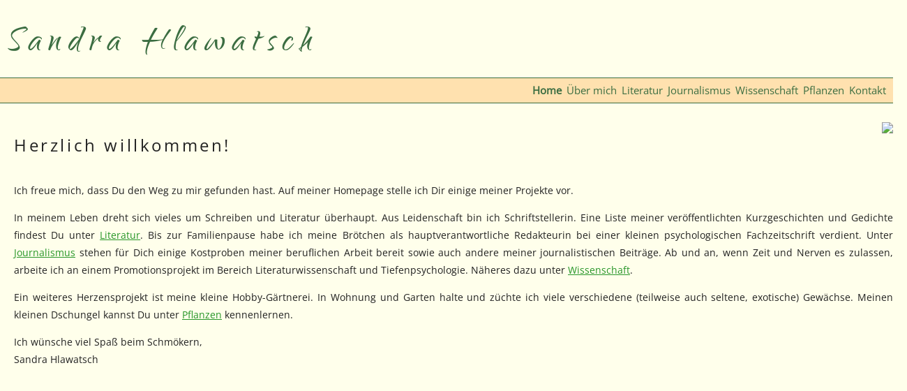

--- FILE ---
content_type: text/html; charset=UTF-8
request_url: https://www.sandra-hlawatsch.de/
body_size: 1126
content:
<!DOCTYPE html><html><head lang="de"><meta charset="utf-8"><!--title= _path--><title>Sandra Hlawatsch - Autorenseite</title><meta http-equiv="X-UA-Compatible" content="IE=edge, chrome=1"><meta name="description" content="Dies ist die Homepage der Münchner Autorin Sandra Hlawatsch."><meta name="author" content="Sandra Hlawatsch"><meta name="keywords" content="Sandra Hlawatsch, Autorin, Journalistin, Doktorandin, Franz Kafka, Daniil Charms"><link rel="stylesheet" href="https://maxcdn.bootstrapcdn.com/bootstrap/3.3.7/css/bootstrap.min.css" integrity="sha384-BVYiiSIFeK1dGmJRAkycuHAHRg32OmUcww7on3RYdg4Va+PmSTsz/K68vbdEjh4u" crossorigin="anonymous"><link rel='stylesheet' href='css/build.55181f7e4d90527bc08e30a1530d6870.css' /></head><body><div id="main"><div id="header"><p class="centered widescript">Sandra Hlawatsch</p><div id="nav" class="start"><ul class="centered"><li><a class='start' href='/'>Home</a></li><li><a class='vita' href='/vita'>Über mich</a></li><li><a class='literatur' href='/literatur'>Literatur</a></li><li><a class='journalismus' href='/journalismus'>Journalismus</a></li><li><a class='wissenschaft' href='/wissenschaft'>Wissenschaft</a></li><li><a class='pflanzen' href='/pflanzen'>Pflanzen</a></li><li><a class='kontakt' href='/kontakt'>Kontakt</a></li></ul></div></div><div id="content" class="centered start"><figure id="topicPic"><img src="pics/sandra_kohle_crop2_noframe_sepia.jpg"><figCaption class="copyright"></figCaption></figure><h1>Herzlich willkommen!</h1><div class="intro"> <p><br>Ich freue mich, dass Du den Weg zu mir gefunden hast. Auf meiner Homepage stelle ich Dir einige meiner Projekte vor.</p>
<p>In meinem Leben dreht sich vieles um Schreiben und Literatur überhaupt. Aus Leidenschaft bin ich Schriftstellerin. 
Eine Liste meiner veröffentlichten Kurzgeschichten und Gedichte findest Du unter <a href='/literatur'>Literatur</a>. 
Bis zur Familienpause habe ich meine Bröt&shy;chen als hauptverantwortliche Redakteurin bei einer kleinen psychologischen 
Fachzeitschrift verdient. Unter <a href='/journalismus'>Journalismus</a> stehen für Dich einige Kostproben meiner beruflichen Arbeit bereit 
sowie auch andere meiner journalistischen Beiträge. 
Ab&nbsp;und&nbsp;an, wenn Zeit und Nerven es zulassen, arbeite ich an einem Promotionsprojekt im Bereich Literaturwissenschaft 
und&nbsp;Tiefenpsychologie. Näheres dazu unter <a href='/wissenschaft'>Wissenschaft</a>.</p>
<p>Ein weiteres Herzensprojekt ist meine kleine Hobby-Gärtnerei. In Wohnung und Garten halte und züchte ich viele verschiedene 
(teilweise auch seltene, exotische) Gewächse. Meinen kleinen Dschungel kannst Du unter <a href='/pflanzen'>Pflanzen</a> kennenlernen.</p>
<p>Ich wünsche viel Spaß beim Schmökern,<br>Sandra Hlawatsch</p>
</div></div></div><!-- include _footer.jade--><!-- != js()--></body></html>

--- FILE ---
content_type: text/css; charset=UTF-8
request_url: https://www.sandra-hlawatsch.de/css/build.55181f7e4d90527bc08e30a1530d6870.css
body_size: 1035
content:
h1,p.widescript{letter-spacing:.15em}#main,body{background:#ffffeb;position:relative}#header p,#nav a{color:#3b6d41}#book-details,#main,#main #content,#pub-details,body{position:relative}@font-face{font-family:'Open Sans';font-style:normal;font-weight:400;src:url(./fonts/open-sans-v29-latin-ext_latin-regular.woff2) format('woff2');src:url(./fonts/open-sans-v29-latin-ext_latin-regular.woff) format('woff')}@font-face{font-family:Qwigley;font-style:normal;font-weight:400;src:url(./fonts/qwigley-v16-latin-regular.woff2) format('woff2');src:url(./fonts/qwigley-v16-latin-regular.woff) format('woff')}a,abbr,acronym,address,applet,big,blockquote,body,caption,cite,code,dd,del,dfn,div,dl,dt,em,fieldset,form,h1,h2,h3,h4,h5,h6,html,iframe,img,ins,kbd,label,legend,li,object,ol,p,pre,q,s,samp,small,span,strike,strong,sub,sup,table,tbody,td,tfoot,th,thead,tr,tt,ul,var{margin:0;padding:0;border:0;outline:0;font-weight:inherit;font-style:inherit;font-family:inherit;font-size:100%;vertical-align:baseline}caption,table,td,th{vertical-align:middle}ol,ul{list-style:none}table{border-collapse:separate;border-spacing:0}caption,td,th{text-align:left;font-weight:400}#nav.journalismus a.journalismus,#nav.kontakt a.kontakt,#nav.literatur a.literatur,#nav.pflanzen a.pflanzen,#nav.start a.start,#nav.vita a.vita,#nav.wissenschaft a.wissenschaft,.dazListe .pubTitle,em{font-weight:700}a img{border:none}body,html{height:100%;min-width:1300px}html{font-family:"Open Sans",sans-serif;font-size:14px}body{color:#222;height:calc(100% - 175px);line-height:normal}p{margin:1em 0}td p{margin:0}td,th{padding:1px;vertical-align:top}a,a:active,a:hover,a:link,a:visited{text-decoration:underline;color:#289629}.script,.script *,.widescript{font-family:Qwigley,cursive}h1{font-size:24px}:target{padding-top:175px;margin-top:-175px}#main{left:0;top:0;min-height:100%}#main #content{left:0;top:0;margin-top:175px}#main #content h1{padding-top:20px}#main #content .intro{text-align:justify;line-height:25px;margin-bottom:60px}#header p,#main #content .intro p{margin-bottom:0}.centered{width:1280px;margin-left:auto;margin-right:auto;padding-left:10px;padding-right:10px}#bottom{position:fixed;bottom:0;right:0}.copyright{font-size:10px;text-align:right}#topicPic{float:right}#topicPic img{max-width:620px;max-height:500px;margin-left:60px}#nav a,#nav a:active,#nav a:hover,#nav a:link,#nav a:visited{text-decoration:none}#header{position:fixed;top:0;left:0;width:100%;z-index:100;padding-top:10px;padding-bottom:27px;background-color:#ffffeb}#header p{margin-top:20px;text-align:left;font-size:64px;line-height:66px}#header #nav{position:static;margin-top:15px;text-align:right;border:solid #3b6d41;border-width:1px 0;background-color:#ffe1af;font-size:15px;line-height:35px}.dazListe p,.literaturListe .releaseDate{margin-top:10px}#header #nav li{display:inline-block;margin-left:7px}.nav-pills li>a{border-radius:inherit;padding:5px 3px}.nav-pills li.active>a,.nav-pills li.active>a:focus,.nav-pills li.active>a:hover{background-color:#289629}#book-list-sticky-wrapper{float:left;width:180px;font-size:11px}#book-details{float:right;width:912px;padding-bottom:calc(100vh - 470px)}.literaturListe{border-spacing:60px 0;margin-bottom:40px}.literaturListe .pubTitle{font-weight:700;font-style:italic}.literaturListe .bookTitle,.literaturListe .pubTitle{margin-bottom:10px}.literaturListe img{width:170px}.literaturListe td{vertical-align:middle}#pub-list-sticky-wrapper{float:left;width:310px;font-size:11px}#pub-list-sticky-wrapper li{padding:5px 0}#pub-details{float:right;width:942px;padding-bottom:calc(100vh - 520px)}.dazListe{margin-bottom:40px}.dazListe td:not(:last-child){padding:0 60px}.dazListe img{width:200px}.dazListe p{width:620px}.dazListe .pubTitle{margin-top:0}.dazListe .extraGap{margin-top:20px}